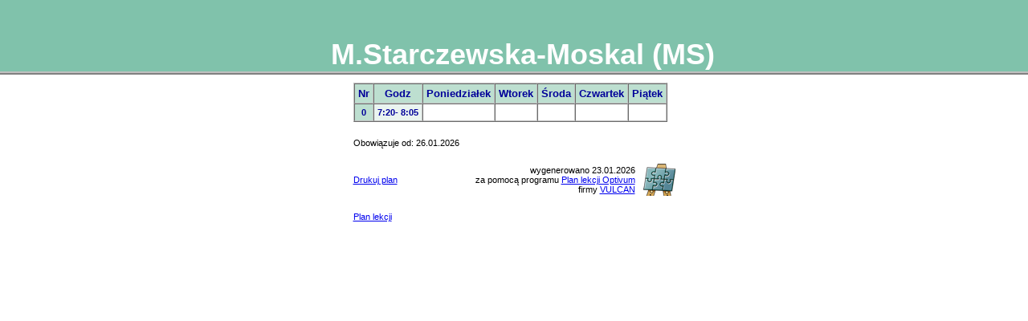

--- FILE ---
content_type: text/html
request_url: https://zst-i.pl/uploads/5c2e3265a1598/plans/plany/n56.html
body_size: 1331
content:
<html><head>
<meta http-equiv="Content-Type" content="text/html; charset=utf-8">
<meta http-equiv="Content-Language" content="pl">
<meta name="description" content="ZSTI./n Plan lekcji nauczyciela M.Starczewska-Moskal (MS)/n utworzony za pomoc± programu Plan lekcji Optivum firmy VULCAN">
<title>Plan lekcji nauczyciela - M.Starczewska-Moskal (MS)</title>
<script language="JavaScript1.2" type="text/javascript" src="../scripts/plan.js"></script>
<STYLE>
body{
	background-color:#ffffff;
	color:#000000;
	font:11px verdana,sans-serif;
	overflow:auto;
	margin:0}
.tabtytul{ /* tabelka z grafiką (nagłówek) */
	background-color:#80c2ab;
	border-bottom:2px solid #808080}
.tytul{ /* komórka z tytułem */
	background-color:#80c2ab;
	color:#ffffff;
	height:80px;
	font:bold 36px verdana,sans-serif;
	border-bottom:2px solid #c0c0c0;
	text-align:center}
.tytulnapis{ /* tytuł strony z cieniem (tylko IE) */
	padding-left:10px;width:400px;height:60px;filter:Shadow(Color=#666666,Direction=150)}
.tabela{ /* tabela z planem */
	border-color:#c0c0c0}
td{
	font-size:11px}
th{
	background-color:#bddfd0;
	color:#000099;
	font-size:13px}
td.g{ /* godzina */
	background-color:#eaf4f0;
	color:#000099;
	font-weight:bold;
	vertical-align:top;
	text-align:center;
	white-space:nowrap}
td.nr{ /* numer lekcji */
	background-color:#bddfd0;
	color:#000099;
	font-weight:bold;
	text-align:center;
	vertical-align:top}
td.l{ /* lekcja */
	background-color:#ffffff;
	color:#000000;
	vertical-align:top}
a.n{ /* nauczyciel */
	color:#000099}
a.s{ /* sala */
	color:#000099}
a.k{ /* klasa */
	color:#000099}
.p{ /* przedmiot */
	color:#000000;
	font-weight:bold}
.op{ /* napis */
	font:10px verdana,sans-serif}
@media print{
.tabtytul{ /* nagłówek do druku */
	display:none}
}
</STYLE>
</head>
<body>
<table border="0" cellpadding="0" cellspacing="0" width="100%" class="tabtytul">
<tr>
<td class="tytul">
<img src="../images/pusty.gif" height="80" width="1">
<span class="tytulnapis">M.Starczewska-Moskal (MS)</span></td></tr></table>
<div align="center">
<table border="0" cellpadding="10" cellspacing="0">
<tr><td colspan="2">
<table border="1" cellspacing="0" cellpadding="4" class="tabela">
<tr>
<th>Nr</th>
<th>Godz</th>
<th>Poniedziałek</th>
<th>Wtorek</th>
<th>Środa</th>
<th>Czwartek</th>
<th>Piątek</th>
</tr>
<tr>
<td class="nr">0</td>
<td class="g"> 7:20- 8:05</td>
<td class="l">&nbsp;</td>
<td class="l">&nbsp;</td>
<td class="l">&nbsp;</td>
<td class="l">&nbsp;</td>
<td class="l">&nbsp;</td>
</tr>
</table>
</td></tr>
<tr><td align="left">
Obowiązuje od: 26.01.2026
</td></tr>
<tr><td align="left"><a href="javascript:window.print()">Drukuj plan</a></td><td class="op" align="right">
<table border="0" cellpadding="0" cellspacing="0">
<tr><td align="right">
wygenerowano 23.01.2026<br>
za pomocą programu
<a href="http://www.vulcan.edu.pl/dla_szkol/optivum/plan_lekcji/Strony/wstep.aspx" target="_blank">Plan lekcji Optivum</a><br>
firmy <a href="http://www.vulcan.edu.pl/" target="_blank">VULCAN</a></td>
<td><img border="0" src="../images/plan_logo.gif" style="margin-left:10" alt="logo programu Plan lekcji Optivum" width="40" height="40"></td>
</tr></table>
<tr><td>
<script type="text/javascript" src="../scripts/powrot.js"></script>
</td></tr>
</td></tr></table></div>
</body>
</html>
